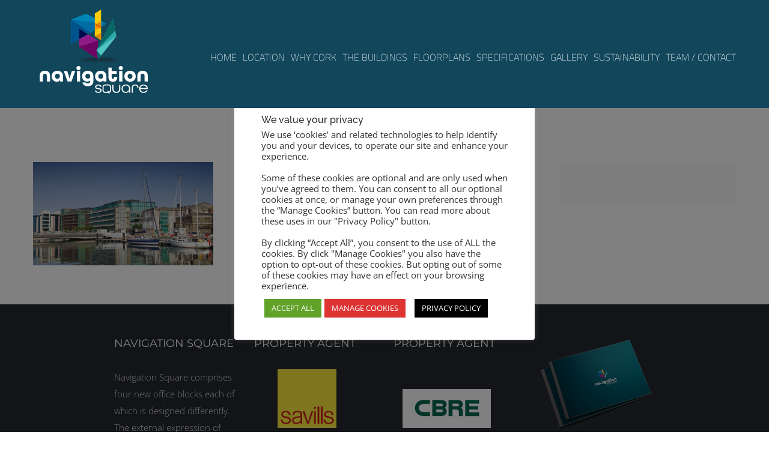

--- FILE ---
content_type: text/css
request_url: https://www.navigationsquare.ie/wp-content/plugins/building_design/custom_floor.css?ver=6.9
body_size: 12227
content:

 @font-face {
    font-family: 'sansationregular';
    src: url('fonts/Sansation-Regular-webfont.eot');
    src: url('fonts/Sansation-Regular-webfont.eot?#iefix') format('embedded-opentype'),
         url('fonts/Sansation-Regular-webfont.woff') format('woff'),
         url('fonts/Sansation-Regular-webfont.ttf') format('truetype'),
         url('fonts/Sansation-Regular-webfont.svg#sansationregular') format('svg');
    font-weight: normal;
    font-style: normal;
 
}
 
@font-face {
    font-family: 'sansation_lightlight';
    src: url('fonts/Sansation-Light-webfont.eot');
    src: url('fonts/Sansation-Light-webfont.eot?#iefix') format('embedded-opentype'),
         url('fonts/Sansation-Light-webfont.woff') format('woff'),
         url('fonts/Sansation-Light-webfont.ttf') format('truetype'),
         url('fonts/Sansation-Light-webfont.svg#sansation_lightlight') format('svg');
    font-weight: normal;
    font-style: normal;
 
}
 
@font-face {
    font-family: 'sansationbold';
    src: url('fonts/Sansation-Bold-webfont.eot');
    src: url('fonts/Sansation-Bold-webfont.eot?#iefix') format('embedded-opentype'),
         url('fonts/Sansation-Bold-webfont.woff') format('woff'),
         url('fonts/Sansation-Bold-webfont.ttf') format('truetype'),
         url('fonts/Sansation-Bold-webfont.svg#sansationbold') format('svg');
    font-weight: normal;
    font-style: normal;
 
}
* {outline:none !important;}
a{outline:none;}
.clear{width:100%; clear:both}
body{margin:0; padding:0; font-family: 'sansationregular';}
.header-section{background:#013c4d; margin:0; padding:30px 50px}
.section-one{ padding:60px 50px}
 
.building-key h2, .floor-map h2, .section-two h2{font-size:40px; color:#013c4d; margin-bottom:50px;   font-family: 'sansationregular'; line-height:32px; font-weight:normal}
.building-key h2 span{display:block; font-size:18px; font-family: 'sansationregular'; padding-top:5px;}
 

.building-key{float:left; width:25%; }
.four-map{position:relative;}
.building-c{position:absolute; left:8px; top:0}
.building-d{position:absolute; left:-30px; top:130px}
.building-a{position:absolute; left:120px; top:-20px}
.building-b{position:absolute; left:140px; top:120px}
.river{position:absolute; left:310px; top:-35px}
.floor-map{margin:0 0 0 0; padding:0; width:43%; float:left; }
 
.floor-table{margin:80px 0 0 0; padding:0; width:30%; float:right; max-width:530px}
ul.floor-chart{margin:0; padding:0}
ul.floor-chart .floor_heading, ul.floor-chart .floor_total{font-size:16px; color:#013c4d; font-family: 'sansationbold';}
ul.floor-chart li{margin:0; padding:6px 0; display:table; border-bottom:1px solid #afb0b2; font-size:14PX;  width:100%; color:#013c4d;  font-family: 'sansationregular';  }
 
ul.floor-chart li:hover{color:#1285b4; cursor:pointer}
ul.floor-chart.floortable-B li:hover {color:#e5a80e; cursor:pointer}
ul.floor-chart.floortable-C li:hover{color:#55c4c4; cursor:pointer}
ul.floor-chart.floortable-D li:hover{color:#8c2887; cursor:pointer}
ul.floor-chart li.floor_heading:hover, ul.floor-chart li.floor_total:hover{color:#013c4d; cursor:auto; }
ul.floor-chart.floortable-B li.floor_heading:hover, ul.floor-chart.floortable-B li.floor_total:hover, ul.floor-chart.floortable-C li.floor_heading:hover, ul.floor-chart.floortable-C li.floor_total:hover, ul.floor-chart.floortable-D li.floor_heading:hover, ul.floor-chart.floortable-D li.floor_total:hover{color:#013c4d; cursor:auto; }
.equal-col{display:table-cell; width:18%; vertical-align:middle; text-align:center}
.equal-col:first-child{text-align:left}
.map-pic img{width:100%; height:auto; }
.big-map{width:100%; text-align:center; padding-top:100px}
.big-map img{max-width:100%; margin:0 auto}
 

.section-two{ padding:60px 50px ; background:#cfcfcf; margin-top:60px; }
.section-two h2{ font-family: 'sansation_lightlight'; margin-bottom:20px}
.section-two h2 strong{font-family: 'sansationregular';}
 
.download-btn{float:left; margin:0; padding:0}
.download-btn a{display:block; margin:0; padding:15px 20px; background:#0285b5; color:#fff; text-decoration:none;font-family: 'sansationregular'; }
.download-btn a:hover{background:#013c4d!important; color:#fff}
.site-footer{display:none!important}
.site{margin:0!important}
body:not(.custom-background-image):before, body:not(.custom-background-image):after{height:auto!important}
.margin-B{margin-top:-28px !important;}
.margin-C{margin-top:-33px !important;}
.margin-D{margin-top:-33px !important;}
 
 
 
.map-pic{position:relative; width:100%; width:620px; margin:0 auto}
a.A-floor1{position:absolute;  width:100%; height:30px; bottom:86px; left:99px; max-width:388px; }
a.A-floor2{position:absolute;  width:100%; height:27px; bottom:120px; left:99px; max-width:388px;}
a.A-floor3{position:absolute;  width:100%; height:25px; bottom:152px; left:99px; max-width:490px;}
a.A-floor4{position:absolute;  width:100%; height:26px; bottom:177px; left:99px; max-width:486px;}
a.A-floor5{position:absolute;  width:100%; height:30px; bottom:204px; left:99px; max-width:486px;}
a.A-floor6{position:absolute;  width:100%; height:30px; bottom:235px; left:99px; max-width:486px;}
a.A-floor7{position:absolute;  width:100%; height:30px; bottom:267px; left:99px; max-width:486px;}
 


a.B-floor1{position:absolute;  width:100%; height:30px; bottom:88px;  left:68px; max-width:465px; }
a.B-floor2{position:absolute;  width:100%; height:30px; bottom:120px; left:68px; max-width:465px; }
a.B-floor3{position:absolute;  width:100%; height:30px; bottom:148px; left:68px; max-width:465px; } 
a.B-floor4{position:absolute;  width:100%; height:30px; bottom:182px; left:68px; max-width:465px; }
a.B-floor5{position:absolute;  width:100%; height:30px; bottom:215px; left:68px; max-width:465px; }
a.B-floor6{position:absolute;  width:100%; height:32px; bottom:252px; left:68px; max-width:426px; }





a.C-floor1{position:absolute;  width:100%; height:48px; bottom:90px; left:165px; max-width:306px; }
a.C-floor2{position:absolute;  width:100%; height:44px; bottom:140px; left:185px; max-width:275px;}
a.C-floor3{position:absolute;  width:100%; height:44px; bottom:188px; left:185px; max-width:275px;}
a.C-floor4{position:absolute;  width:100%; height:44px; bottom:238px; left:210px; max-width:250px;}
 
 
 

a.D-floor1{position:absolute;  width:100%; height:30px; bottom:75px; left:135px; max-width:348px; }
a.D-floor2{position:absolute;  width:100%; height:30px; bottom:113px; left:125px; max-width:368px;}
a.D-floor3{position:absolute;  width:100%; height:30px; bottom:151px; left:125px; max-width:368px;}
a.D-floor4{position:absolute;  width:100%; height:30px; bottom:191px; left:125px; max-width:368px;}
a.D-floor5{position:absolute;  width:100%; height:30px; bottom:231px; left:160px; max-width:294px;}
 
 
 
 
 

.close_pinch{display:none;}
.img_enlarge{display:none;}
.site{margin:0}
 
.building-a:hover img, .building-b:hover img, .building-c:hover img, .building-d:hover img{visibility:hidden}
.building-a:hover{background:url('http://www.navigationsquare.ie/wp-content/uploads/2016/09/A.png') 0 0 no-repeat; }
.building-b:hover{background:url('http://www.navigationsquare.ie/wp-content/uploads/2016/09/B.png') 0 0 no-repeat; }
.building-c:hover{background:url('http://www.navigationsquare.ie/wp-content/uploads/2016/09/C.png') 0 0 no-repeat; }
.building-d:hover{background:url('http://www.navigationsquare.ie/wp-content/uploads/2016/09/D.png') 0 0 no-repeat; }
.selected_floor{font-weight:bold}
 
 
 
@media (min-width:1800px){
 
.close_pinch{display:none;} 
.map-pic{position:relative; width:100%; width:775px; margin:0 auto; overflow:hidden}
a.A-floor1{position:absolute;  width:100%; height:30px; bottom:108px; left:115px; max-width:488px; }
a.A-floor2{position:absolute;  width:100%; height:30px; bottom:151px; left:115px; max-width:488px; }
a.A-floor3{position:absolute;  width:100%; height:30px; bottom:195px; left:115px; max-width:582px; }
a.A-floor4{position:absolute;  width:100%; height:30px; bottom:235px; left:115px; max-width:613px;}
a.A-floor5{position:absolute;  width:100%; height:30px; bottom:276px; left:115px; max-width:613px; }
a.A-floor6{position:absolute;  width:100%; height:30px; bottom:317px; left:115px; max-width:613px; }
a.A-floor7{position:absolute;  width:100%; height:30px; bottom:359px; left:99px; max-width:562px;}
 
a.B-floor1{position:absolute;  width:100%; height:30px; bottom:144px; left:68px; max-width:456px;}
a.B-floor2{position:absolute;  width:100%; height:30px; bottom:185px; left:68px; max-width:478px;}
a.B-floor3{position:absolute;  width:100%; height:30px; bottom:226px; left:68px; max-width:600px;}
a.B-floor4{position:absolute;  width:100%; height:30px; bottom:268px; left:68px; max-width:600px;}
a.B-floor5{position:absolute;  width:100%; height:30px; bottom:310px; left:68px; max-width:555px;}
 
a.C-floor1{position:absolute;  width:100%; height:48px; bottom:116px; left:212px; max-width:378px; }
a.C-floor2{position:absolute;  width:100%; height:42px; bottom:178px; left:230px; max-width:345px;}
a.C-floor3{position:absolute;  width:100%; height:42px; bottom:235px; left:230px; max-width:345px; }
a.C-floor4{position:absolute;  width:100%; height:42px; bottom:300px; left:260px; max-width:313px;}
 
a.D-floor1{position:absolute;  width:100%; height:40px; bottom:92px; left:168px; max-width:433px; }
a.D-floor2{position:absolute;  width:100%; height:40px; bottom:138px; left:160px; max-width:456px;}
a.D-floor3{position:absolute;  width:100%; height:40px; bottom:185px; left:160px; max-width:456px;}
a.D-floor4{position:absolute;  width:100%; height:40px; bottom:235px; left:160px; max-width:456px;}
a.D-floor5{position:absolute;  width:100%; height:40px; bottom:288px; left:199px; max-width:372px;}
 
}
@media (max-width:1500px){
ul.floor-chart .floor_heading{font-size:13px;}
ul.floor-chart li{font-size:12px;}
.floor-table{width:27%}
.building-key{float:left; width:50%; }
.floor-table{width:100%; max-width:100%}
.close_pinch{display:none;}
 
}
 

@media (min-width:641px) {.section-one{margin-top:250px}}
 
 
 
@media (min-width:992px) and (max-width:1366px){
.floor-table{width:100%; margin-top:120px; max-width:100%}
.floor-map{float:right; width:50%;  overflow-x: scroll;}
.close_pinch{display:none;}
}
 
@media (min-width:768px) and (max-width:991px){
 .building-key{width:100%; min-height:500px; padding:0; overflow-x:hidden}
.floor-table{width:100%; padding:0; max-width:100%}
.floor-map{width:100%; padding:0; margin:0 !important;}
.logo-area{text-align:center}
.building-key h2, .floor-map h2, .section-two h2{font-size:28px;}
.section-one{padding:20px;}
.download-btn a{margin-bottom:30px;}
.pinch-zoom-container{clear:both;}
.big-map{padding-top: 0px;}
.img_enlarge{display:block;    text-align: center;}
.pinched{
    overflow: hidden;
    position: absolute;
    height: 100%;
    width: 100%;
    left: 0;
    top: 0;
    background: #000;
}
.pinched .pinch-zoom-container{height:100% !important;padding-top: 30%;}
.pinched .pinch-zoom{height:100% !important;}
.fixed_body{position:fixed;}
.close_pinch{display:none;height: 30px;
    color: #fff;
    z-index: 999999;
    font-size: 30px;
    position: absolute;
    width: 50px;
    top: 0;
    right: 0;}
}
 
@media (max-width:767px){
.building-key{width:100%; min-height:500px; padding:0; overflow-x:hidden}
.floor-table{width:100%; padding:0; max-width:100%;margin:0}
.floor-map{width:100%; padding:0; margin:0; overflow-x:auto; display:none;}
.logo-area{text-align:center}
.building-key h2, .floor-map h2, .section-two h2{font-size:28px;}
.section-one{padding:20px;}
.download-btn a{margin-bottom:30px;}
.pinch-zoom-container{clear:both;}
.big-map{padding-top: 0px;}
.img_enlarge{display:block;    text-align: center;}
.pinched{
    overflow: hidden;
    position: absolute;
    height: 100%;
    width: 100%;
    left: 0;
    top: 0;
    background: #000;
}
.pinched .pinch-zoom-container{height:100% !important;padding-top: 30%;}
.pinched .pinch-zoom{height:100% !important;}
.fixed_body{position:fixed;}
.close_pinch{display:none;height: 30px;
    color: #fff;
    z-index: 999999;
    font-size: 30px;
    position: absolute;
    width: 50px;
    top: 0;
    right: 0;}
}
@media (max-width:480px){
ul.floor-chart .floor_heading{font-size:17px;}

	Virus-free. www.avast.com


--- FILE ---
content_type: text/javascript
request_url: https://www.navigationsquare.ie/wp-content/plugins/building_design/custom_floor.js?ver=6.9
body_size: 8308
content:

jQuery(document).ready(function(){
	//jQuery('.big-map img').zoomify();
	jQuery('.map-pic a').click(function(){
		//alert(jQuery(this).attr('class'));
		});
	var first_building = jQuery('.four-map img:first').attr('src').replace('_grey','');
	jQuery('.four-map img:first').attr('src',first_building);
	 jQuery.ajax({
      url: ajaxurl,
      type:'POST',
       data: {
            action: 'floor_plan',            
            data: 'building-a'
        },
        success: function(data) {
			var img_data = jQuery.parseJSON(data)
          // alert(data);
          jQuery('.floor-map h2').html(img_data.term_name);
          jQuery('.section-two').html(img_data.section_two);
          jQuery('.map-pic img').attr('src',img_data.center_img);
          jQuery('.floor-table').html(img_data.html);
           jQuery('.floor-map').html(img_data.map_html);
		}
        });
       // jQuery('.floor-table a:last-child').find('li').css('background','#337ab7');
	jQuery('.four-map a').click(function(){
		var key_building = jQuery(this).find('img').attr('src');
		jQuery('.four-map a').each(function(){
			var b = jQuery(this).find('img').attr('src');
			var n = b.lastIndexOf(".");
			var s1 = b.substring(0, n);
			var s2 = b.substring(n + 1);
			//var c = b.split('/');
			//console.log(s1);
			if(s1.split('_')[1] == undefined){
				s3 = s1+'_grey.'+s2;
				console.log(s3);
				jQuery(this).find('img').attr('src',s3);
			}
			//var a = c.reverse()[0].split('.');
	              //  if(a[0].split('_')[1] == undefined){
				// jQuery(this).find('img').attr('src',a[0].split('_')[0]+'_grey.'+a[1]);
			//}
			/*if(a.length < 3){
			console.log(a[0]);
			console.log(a[0]+'_grey.'+a[1]);
			jQuery(this).find('img').attr('src',a[0]+'_grey.'+a[1]);
			}*/
			//if(a.split('_')[1] == undefined){
				// jQuery(this).find('img').attr('src',a.split('.')[0]+'_grey.'+a.split('.')[1]);
				//}
			});
		 jQuery(this).find('img').attr('src',key_building.replace('_grey',''));
		//jQuery(this).find('img').attr('src',key_building.split('.')[0].split('_')[0]+'.'+key_building.split('.')[1]);
		var data_val = jQuery(this).attr('name');
      jQuery.ajax({
      url: ajaxurl,
      type:'POST',
       data: {
            action: 'floor_plan',            
            data: data_val
        },
        success: function(data) {
			var img_data = jQuery.parseJSON(data)
          // alert(data);
          jQuery('.floor-map h2').html(img_data.term_name);
          jQuery('.section-two').html(img_data.section_two);
          jQuery('.map-pic img').attr('src',img_data.center_img);
          jQuery('.floor-table').html(img_data.html);
          jQuery('.floor-map').html(img_data.map_html);
		}
        });
});  
jQuery('.table-div').click(function(){
	//alert(jQuery(this).find('a').attr('class'));
	//alert();
	//e.preventDefault();
	//alert('sf');
		//var data_value = jQuery(this).attr('class');
		//alert(data_value);
      /*jQuery.ajax({
      url: ajaxurl,
      type:'POST',
       data: {
            action: 'floor_plan',            
            data: data_val
        },
        success: function(data) {
            alert(data);
            jQuery('.table-div').html(data);
		}
        });*/
});
	jQuery('.changeImg').mouseover(function(){
		var imageUrl = jQuery(this).find('#floor_img').val();
		jQuery('.changeImg').removeClass('active_floor');
		jQuery(this).addClass('active_floor');
		console.log(imageUrl);
		jQuery('.mainBuilding').attr('src', imageUrl);
	});
	
	jQuery('.changeImg').mouseout(function(){
		//jQuery(this).removeClass('active_floor');
	});
	
	jQuery('.changeImg').click(function(){
		var imageUrl = jQuery(this).find('#floor_inner_img').val();
		jQuery('.mainBuildingImage').hide();
		jQuery('.floorImage').show();
		jQuery('.mainFloor').attr('src', imageUrl);
		jQuery('.pdf_download_link').show();
		var docFile=jQuery(this).find('#floor_doc').val();
		if(docFile != '' && typeof docFile !== 'undefined')
			jQuery('.pdf_download_link').html('<a href="'+docFile+'" target="_blank">Download Plan</a>');
		
	});
	
	jQuery('.changeImg').mouseout(function(){
		//jQuery(this).removeClass('active_floor');
	});
	
	jQuery('.closeFloorImg').click(function(){
		jQuery('.floorImage').hide();
		jQuery('.mainBuildingImage').show();
		jQuery('.pdf_download_link').hide();
	});
	
	jQuery('.groundFloorActive').mouseover();
	 
	setDivHeight();
	//j = jQuery.noConflict();
	var $j = jQuery.noConflict();
	//$j('.big-map img').zoomify();
});

jQuery(window).resize(setDivHeight);


function setDivHeight(){
	jQuery(".planlist li div").css( 'height', 'auto' );
	jQuery('.planlist li').each(function(index, value){
		var bottle_height = 25;
		var height = jQuery(this).height(); 
		height = height - 10;
		if( height > bottle_height ) 
			bottle_height = height;
		
		jQuery(this).find("div").height( bottle_height );
		
	}); 
}

function getFloorDetails(floor_id){
	jQuery(".floor-chart a").each(function(){
		jQuery(this).find('li').css('color','');
		jQuery(this).find('li').removeClass('selected_floor');
		jQuery(this).find('li').removeAttr('style');
		});
	jQuery(".floor_" + floor_id).find('li').addClass('selected_floor');
    //var post_id = jQuery(this).attr('class').split('_').reverse()[0];
  //  alert(jQuery(this).attr('class').split('_').reverse()[0]);
     jQuery.ajax({
      url: ajaxurl,
      type:'POST',
       data: {
            action: 'get_floor',            
            post_id: floor_id
        },
        success: function(data) {
			var img_floor_data = jQuery.parseJSON(data);
			//alert(img_floor_data.color);
			jQuery('.section-two h2').html('<strong>'+img_floor_data.name+':</strong> '+ img_floor_data.title);
            jQuery('.map-pic img').attr('src',img_floor_data.floor_image);
            jQuery('.big-map img').attr('src',img_floor_data.floor_main_image);
            jQuery('.download-btn a').attr('href',img_floor_data.floor_doc);
            jQuery('.selected_floor').css('color',img_floor_data.color);
	    //jQuery('ul.floor-chart li:hover').css('color',img_floor_data.color +' !important');
		}
        });
	
}
	
$(document).on('click', '.data_design', function(event) {
    //event.preventDefault();
    jQuery('.data_design').each(function(){
		 jQuery(this).find('li').css('color','');
		 jQuery(this).find('li').removeClass('.selected_floor');
		});
	  
     jQuery(this).find('li').addClass('selected_floor');
    var post_id = jQuery(this).attr('class').split('_').reverse()[0];
  //  alert(jQuery(this).attr('class').split('_').reverse()[0]);
     jQuery.ajax({
      url: ajaxurl,
      type:'POST',
       data: {
            action: 'get_floor',            
            post_id: post_id
        },
        success: function(data) {
			var img_floor_data = jQuery.parseJSON(data);
			//alert(img_floor_data.color);
			jQuery('.section-two h2').html('<strong>'+img_floor_data.name+':</strong> '+ img_floor_data.title);
            jQuery('.map-pic img').attr('src',img_floor_data.floor_image);
            jQuery('.big-map img').attr('src',img_floor_data.floor_main_image);
            jQuery('.download-btn a').attr('href',img_floor_data.floor_doc);
            jQuery('.selected_floor').css('color',img_floor_data.color);
		}
        });
});

jQuery(document).ready(function () {
    var window_width = jQuery(window).width();
   // alert(window_width);
   // var floor_names = get_floor_item_names();
  //  if (window_width >= desktop_xwide_width) {
        var floor_overlay_dimensions = [[38, 954], [40.5, 954], [40.5, 962], [40.5, 962], [40.5, 962], [46, 1005]];
        var buffer = 36;
        //console.log(jQuery('.map-pic').width());
        //console.log(jQuery('#floor-plan-elevation').width());
        var overlay_right_offset = jQuery('.map-pic').width() - jQuery('#floor-plan-elevation').width() + 46;
      //  jQuery('.floor-line-marker').width(calculate_floor_line_marker_length(45));
      //  handle_floor_plan_hover(floor_overlay_dimensions, true);
  //  }
});
function handle_floor_plan_hover(floor_heights, set_height) {
    var floors_processed = 0;
    jQuery('.floor-plan-item').each(function () {
        if (set_height) {
            jQuery(this).height(floor_heights[floors_processed][0]);
        }
        jQuery(this).attr('top-down-index', floors_processed);
        floors_processed++;
    })

}
